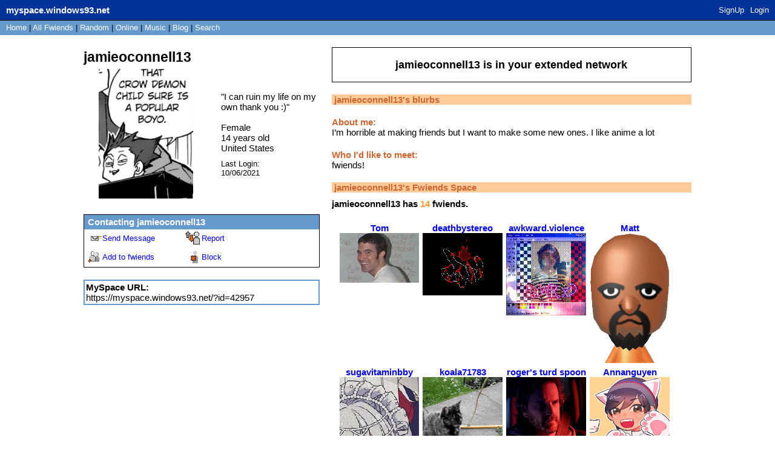

--- FILE ---
content_type: text/html; charset=UTF-8
request_url: https://myspace.windows93.net/?id=42957
body_size: 3396
content:
<!--
  __  __        _____                   __          ___           _                   ___ ____              _   
 |  \/  |      / ____|                  \ \        / (_)         | |                 / _ \___ \            | |  
 | \  / |_   _| (___  _ __   __ _  ___ __\ \  /\  / / _ _ __   __| | _____      ____| (_) |__) | _ __   ___| |_ 
 | |\/| | | | |\___ \| '_ \ / _` |/ __/ _ \ \/  \/ / | | '_ \ / _` |/ _ \ \ /\ / / __\__, |__ < | '_ \ / _ \ __|
 | |  | | |_| |____) | |_) | (_| | (_|  __/\  /\  /  | | | | | (_| | (_) \ V  V /\__ \ / /___) || | | |  __/ |_ 
 |_|  |_|\__, |_____/| .__/ \__,_|\___\___(_)/  \/   |_|_| |_|\__,_|\___/ \_/\_/ |___//_/|____(_)_| |_|\___|\__|
          __/ |      | |                                                                                        
         |___/       |_|  

 A place for fwiends! 
-->
<!DOCTYPE html>
<html lang="en">
<head>
	<meta charset="UTF-8">
	<title>MYSPACE</title>
	<meta name="description" content="A PLACE FOR FWIENDS" />
	<link rel="icon" type="image/png" href="favicon.png" />
	<meta property="og:og:title" content="MYSPACE"/>
	<meta property="og:determiner" content="MY"/>
	<meta property="og:type" content="website"/>
	<meta property="og:description" content="A PLACE FOR FWIENDS"/>
	<meta property="og:image" content="https://myspace.windows93.net/u/1/avatar.jpg">
	<meta property="og:url" content="https://myspace.windows93.net/?id=42957">
	<meta property="og:site_name" content="MYSPACE.WINDOWS93.NET"/>
	<meta name="viewport" content="width=device-width, initial-scale=1.0, maximum-scale=1.0, user-scalable=no">	
	<link rel="stylesheet" href="style.css">
	<script type="text/javascript" src="jquery.js"></script>
</head>
<body>
	<div id="container">	<script>
		function timeConverter(t) {     
		    //var a = new Date(t * 1000);
		    var a = new Date(parseInt(t));
		    var today = new Date();
		    var yesterday = new Date(Date.now() - 86400000);
		    var months = ['Jan', 'Feb', 'Mar', 'Apr', 'May', 'Jun', 'Jul', 'Aug', 'Sep', 'Oct', 'Nov', 'Dec'];
		    var year = a.getFullYear();
		    var month = months[a.getMonth()];
		    var date = a.getDate();
		    var hour = a.getHours();
		    if (hour<10) {hour='0'+hour};
		    var min = a.getMinutes();
		    if (min<10) {min='0'+min};
		    if (a.setHours(0,0,0,0) == today.setHours(0,0,0,0))
		        return 'Today, ' + hour + ':' + min;
		    else if (a.setHours(0,0,0,0) == yesterday.setHours(0,0,0,0))
		        return 'Yesterday, ' + hour + ':' + min;
		    else if (year == today.getFullYear())
		        return date + ' ' + month + ', ' + hour + ':' + min;
		    else
		        return date + ' ' + month + ' ' + year + ', ' + hour + ':' + min;
		}
		function addStyleString(str) {
		    var node = document.createElement('style');
		    node.innerHTML = str;
		    document.body.appendChild(node);
		}	
	</script>
		<style>body{background:#fff;}</style>
	<style>
		#header{all: unset;font-family: Arial;font-size: 15px;background: #003399;color: #fff;position: fixed;width: calc( 100% - 15px );height: 22px;padding: 5px;left: 0px;top: 0px;margin-bottom: 40px;border-bottom: 1px solid black;padding-left: 10px;padding-top: 6px;overflow: hidden;z-index: 300;}
		#hSub { all: unset; font-family: Arial;font-size: 15px;background: #6699cc;font-size: small;margin: 0px;padding: 5px; padding-top: 5px; padding-left: 5px;padding-left: 10px;padding-top: 4px;position: fixed;left: 0;top: 34px;width: calc(100% - 15px );color: #000;height: 15px;z-index: 300;}
		@media only screen and (max-width:768px){#header{height:51px}#hSub{top:63px}#hUp{float:left;left:0;font-size:small;position:fixed;top:35px}.sep{display:none}.topLeft{margin-top:30px}}
	</style>
	<div id="header">
	<a class="logo" href="/?id=1" style=""><b><span style="padding-top: 2px; position: absolute;">myspace.windows93.net</span></b></a>
	<span id="hUp" style="float:right;margin-right: 5px;margin-top: 3px;font-size: small;"><a href="signup.php">SignUp</a><a href="login.php">Login</a></span>	</div>
	<div id="hSub">
		<a href="/?id=1">Home</a>  | <a href="/list.php">All <span class="sep">Fwiends</span></a> | <a href="/random.php">Rand<span class="sep">om</span></a> | <a href="/online.php">Online</a> | <a href="/music.php">Music</a>   <span class="sep">| <a href="/blog.php">Blog</a> </span> | <a href="/search.php">Search</a>
	</div>	<div class="topLeft">
		<div><h2 class="uName" id="name">jamieoconnell13</h2></div>
		<table class="short">
			<tr>	
				<td>
					<img src="u/42957/avatar.jpg?v=1768984308" class="avatar" id="avatar">	
						
				</td>
				<td class="shortRight">
					<div>"<span id="credo">I can ruin my life on my own thank you :)</span>"</div><br>
					<div id="gender">Female</div>
					<div><span id="age">14</span> years old</div>
					<div id="country">United States</div>
					<div id="online" style="display:none;margin-top:10px;"><img src="/img/online.gif"></div>
					<div style="font-size:small;margin-top:10px;">Last Login:<br><span id="lastLogin">1623352985000</span></div>
				</td>
			</tr>
		</table>
		<div class="boxInfo box">
			<div class="boxHead"><b>Contacting <span class="uName">jamieoconnell13</span></b></div>
			<a href="send.php?id=42957"><div class="boxButton" id="sMsg">Send Message</div></a>
			<a href="report.php?id=42957"><div class="boxButton" id="report">Report</div></a>
			<a href="invitation.php?id=42957"><div class="boxButton" id="add">Add to fwiends</div></a>
			<a href="blokc.php?id=42957"><div class="boxButton" id="block">Block</div></a>
		</div>
		<div class="url box">
			<div><b>MySpace URL:</b></div>
			<div><a style='color:#000;text-decoration:none;' href='https://myspace.windows93.net/?id=42957'>https://myspace.windows93.net/?id=42957</a></div>
		</div>
			
	</div>
	<div class="topRight">
		<div class="extended box"><h3><span class="uName">jamieoconnell13</span> is in your extended network</h3></div>
				<div class="box blurbs">
					<div class="rightHead"><b><span class="uName">jamieoconnell13</span>'s blurbs</b></div>
			<h4>About me:</h4>
			<div id="about"><p>I’m horrible at making friends but I want to make some new ones. I like anime a lot</p></div>
			<h4>Who I'd like to meet:</h4>
			<div id="who">
				<p>fwiends!</p>			</div>	
		</div>
		<div class="box fwiends">
			<div class="rightHead"><b><span class="uName">jamieoconnell13</span>'s Fwiends Space</b></div>
			<div class="fwiendCounter"><b><span class="uName">jamieoconnell13</span> has <span class="fwiendCount">14</span> fwiends.</b></div>	
			<div id="top">
			<a href="https://myspace.windows93.net/?id=1"><div class="fwiendFace"><b>Tom</b><img src="u/1/avatar.jpg"></div></a><a href="https://myspace.windows93.net/?id=24201"><div class="fwiendFace"><b>deathbystereo</b><img src="u/24201/avatar.jpg"></div></a><a href="https://myspace.windows93.net/?id=15248"><div class="fwiendFace"><b>awkward.violence</b><img src="u/15248/avatar.jpg"></div></a><a href="https://myspace.windows93.net/?id=356"><div class="fwiendFace"><b>Matt</b><img src="u/356/avatar.jpg"></div></a><a href="https://myspace.windows93.net/?id=41597"><div class="fwiendFace"><b>sugavitaminbby</b><img src="u/41597/avatar.jpg"></div></a><a href="https://myspace.windows93.net/?id=3124"><div class="fwiendFace"><b>koala71783</b><img src="u/3124/avatar.jpg"></div></a><a href="https://myspace.windows93.net/?id=43946"><div class="fwiendFace"><b>roger's turd spoon</b><img src="u/43946/avatar.jpg"></div></a><a href="https://myspace.windows93.net/?id=26057"><div class="fwiendFace"><b>Annanguyen</b><img src="u/26057/avatar.jpg"></div></a>			</div>
			<div id="viewFriends"><b>View <a href="all.php?id=42957">All</a> <span class="uName">jamieoconnell13</span>'s Fwiends</b></div>
		</div>
		<div class="box comments">		
			<div style='margin-bottom:20px;'>Please <a href='login.php'>login</a> to leave a comment. </div><div class="boxHead"><b>Comments</b></div>	
			<table id="userWall">
				<tr><td class="tableLeft"><a href="https://myspace.windows93.net/?id=43946"><div><b>roger's turd spoon</b></div><img src="https://myspace.windows93.net/u/43946/avatar.jpg"></a></td><td class="tableRight"><div><b class="date">1611611228000 </b></div><div><p>thank u sm for the add lovey! &lt;3 </p></div></td></tr><tr><td class="tableLeft"><a href="https://myspace.windows93.net/?id=41597"><div><b>sugavitaminbby</b></div><img src="https://myspace.windows93.net/u/41597/avatar.jpg"></a></td><td class="tableRight"><div><b class="date">1610148510000 </b></div><div><p>tyy for accepting my add~!!<br />
<a href="https://media2.giphy.com/media/fGq7dLO5VqkXH5aqPX/giphy.gif">https://media2.giphy.com/media/fGq7dLO5VqkXH5aqPX/giphy.gif</a></p></div></td></tr><tr><td class="tableLeft"><a href="https://myspace.windows93.net/?id=32396"><div><b>caitlinlamsus</b></div><img src="https://myspace.windows93.net/u/32396/avatar.jpg"></a></td><td class="tableRight"><div><b class="date">1609730932000 </b></div><div><p><a href="https://www.askideas.com/media/12/Alien-Says-Thanks-For-The-Add-Glitter.gif">https://www.askideas.com/media/12/Alien-Says-Thanks-For-The-Add-Glitter.gif</a></p></div></td></tr><tr><td class="tableLeft"><a href="https://myspace.windows93.net/?id=1"><div><b>Tom</b></div><img src="https://myspace.windows93.net/u/1/avatar.jpg"></a></td><td class="tableRight"><div><b class="date">1609729936000 </b></div><div><p>Thanks 4 the add!</p></div></td></tr>			</table>
			<div style="font-size:small;text-align:right;">(4/100)</div>		</div>
	</div>
	<div id="imgPreview"><img src=""></div>
	<div id="footer" class="box">
<div>
	<p>
		<a href="about.php">About</a> <a href="help.php">Help</a> 
		<a href="login.php">Login</a>		<br>&copy; 1993-2026 <a style="text-decoration:none;" href="http://windows93.net">Windows93.net</a>
	</p>
</div>	
</div>	<script>
		$( ".date" ).each(function( index ) {
			var time =  timeConverter($( this ).text())
		 	$( this ).text(time)
		});
		var time = Date.now()-parseInt($('#lastLogin').text())
		if(time<900000||42957==1){
			$('#online').show()
		}
		var time = new Date( parseInt($('#lastLogin').text()) )
		var d = time.getDate();if (d<10) {d="0"+d};		
		var m = time.getMonth()+1;if (m<10) {m="0"+m};
		var y = time.getFullYear();
		$('#lastLogin').text(	d+'/'+m+'/'+y	);
	</script>
	<script type="text/javascript" src="index.js"></script>
	</div>
</body>
</html>